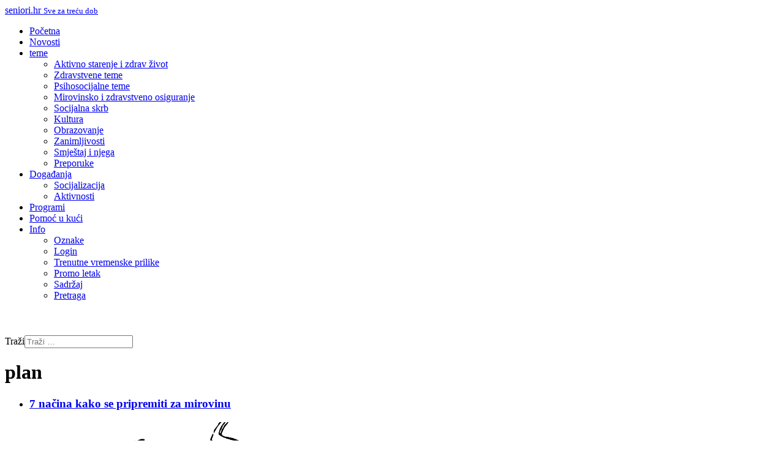

--- FILE ---
content_type: text/html; charset=utf-8
request_url: https://seniori.hr/info/pretraga-po-oznakama/plan
body_size: 6740
content:
<!DOCTYPE html>
<html xmlns="http://www.w3.org/1999/xhtml" class="j5" xml:lang="hr-hr" lang="hr-hr" dir="ltr">

<head>
  
  <meta charset="utf-8">
	<meta name="rights" content="Sva prava pridržana.">
	<meta name="description" content="Portal za treću dob">
	<meta name="generator" content="Joomla! - Open Source Content Management">
	<title>plan</title>
	<link href="/info/pretraga-po-oznakama/plan?format=feed&amp;type=rss" rel="alternate" type="application/rss+xml" title="plan">
	<link href="/info/pretraga-po-oznakama/plan?format=feed&amp;type=atom" rel="alternate" type="application/atom+xml" title="plan">
	<link href="https://seniori.hr/component/finder/search?format=opensearch&amp;Itemid=705" rel="search" title="Otvoreno pretraživanje Seniori.hr" type="application/opensearchdescription+xml">
	<link href="/templates/ja_blockk/favicon.ico" rel="icon" type="image/vnd.microsoft.icon">
<link href="/plugins/system/t4/themes/base/vendors/font-awesome5/css/all.min.css?2f97b7" rel="stylesheet">
	<link href="/plugins/system/t4/themes/base/vendors/font-awesome/css/font-awesome.min.css?2f97b7" rel="stylesheet">
	<link href="/templates/ja_blockk/js/lightbox/ekko-lightbox.css?2f97b7" rel="stylesheet">
	<link href="/media/vendor/awesomplete/css/awesomplete.css?1.1.7" rel="stylesheet">
	<link href="/media/vendor/joomla-custom-elements/css/joomla-alert.min.css?0.4.1" rel="stylesheet">
	<link href="/plugins/system/t4/themes/base/vendors/js-offcanvas/_css/js-offcanvas.css" rel="stylesheet">
	<link href="https://fonts.googleapis.com/css?family=Barlow%3A700%2C%2C400%2C500%2C600%7CInter%3A600%2C700" rel="stylesheet">
	<link href="/templates/ja_blockk/css/template.css?90cc1a8f11abaf27bf8cab5d4944aaad" rel="stylesheet">
	<link href="/media/t4/css/136-sub.css?f03787c70d8ed07318c69835885e1331" rel="stylesheet">
<script src="/media/vendor/jquery/js/jquery.min.js?3.7.1"></script>
	<script src="/templates/ja_blockk/js/imagesloaded.pkgd.min.js?2f97b7"></script>
	<script type="application/json" class="joomla-script-options new">{"joomla.jtext":{"MOD_FINDER_SEARCH_VALUE":"Traži &hellip;","COM_FINDER_SEARCH_FORM_LIST_LABEL":"Search Results","JLIB_JS_AJAX_ERROR_OTHER":"Greška kod dohvaćanja JSON podataka: HTTP %s status kôd.","JLIB_JS_AJAX_ERROR_PARSE":"Greška prilikom procesiranja JSON podataka:<br><code style=\"color:inherit;white-space:pre-wrap;padding:0;margin:0;border:0;background:inherit;\">%s<\/code>","ERROR":"Greška","MESSAGE":"Poruka","NOTICE":"Napomena","WARNING":"Upozorenje","JCLOSE":"Zatvori","JOK":"OK","JOPEN":"Otvori"},"finder-search":{"url":"\/component\/finder\/?task=suggestions.suggest&format=json&tmpl=component&Itemid=705"},"system.paths":{"root":"","rootFull":"https:\/\/seniori.hr\/","base":"","baseFull":"https:\/\/seniori.hr\/"},"csrf.token":"5b8f4d59487b66bb129f2ee85e2a0ba9"}</script>
	<script src="/media/system/js/core.min.js?a3d8f8"></script>
	<script src="/media/com_tags/js/tag-default.min.js?db210b" type="module"></script>
	<script src="/media/legacy/js/jquery-noconflict.min.js?504da4"></script>
	<script src="/media/vendor/jquery-migrate/js/jquery-migrate.min.js?3.5.2"></script>
	<script src="/plugins/system/t4/themes/base/vendors/bootstrap/js/bootstrap.bundle.min.js?2f97b7"></script>
	<script src="/templates/ja_blockk/js/jquery.cookie.js?2f97b7"></script>
	<script src="/templates/ja_blockk/js/isotope.pkgd.min.js?2f97b7"></script>
	<script src="/templates/ja_blockk/js/lightbox/ekko-lightbox.js?2f97b7"></script>
	<script src="/media/vendor/awesomplete/js/awesomplete.min.js?1.1.7" defer></script>
	<script src="/media/com_finder/js/finder.min.js?755761" type="module"></script>
	<script src="/media/system/js/messages.min.js?9a4811" type="module"></script>
	<script src="/media/vendor/bootstrap/js/dropdown.min.js?5.3.8" type="module"></script>
	<script src="/media/vendor/bootstrap/js/collapse.min.js?5.3.8" type="module"></script>
	<script src="/plugins/system/t4/themes/base/vendors/js-offcanvas/_js/js-offcanvas.pkgd.js"></script>
	<script src="/plugins/system/t4/themes/base/vendors/bodyscrolllock/bodyScrollLock.min.js"></script>
	<script src="/plugins/system/t4/themes/base/js/offcanvas.js"></script>
	<script src="/templates/ja_blockk/js/template.js"></script>
	<script src="/plugins/system/t4/themes/base/js/base.js?2f97b7"></script>
	<script src="/plugins/system/t4/themes/base/js/megamenu.js"></script>
	<script>
		var resetFilter = function() {
		document.getElementById('filter-search').value = '';
	}
</script>


  <meta name="viewport"  content="width=device-width, initial-scale=1, maximum-scale=1, user-scalable=yes"/>
  <style>
    @-webkit-viewport   { width: device-width; }
    @-moz-viewport      { width: device-width; }
    @-ms-viewport       { width: device-width; }
    @-o-viewport        { width: device-width; }
    @viewport           { width: device-width; }
  </style>
  <meta name="HandheldFriendly" content="true"/>
  <meta name="apple-mobile-web-app-capable" content="YES"/>
  <!-- //META FOR IOS & HANDHELD -->
  
</head>

<body class="site-default navigation-default theme-default layout-magz-1 nav-breakpoint-lg navigation-hide com_tags view-tag item-708" data-jver="5">
  
  <div class="t4-offcanvas" data-offcanvas-options='{"modifiers":"left,overlay"}' id="off-canvas-left" role="complementary" style="display:none;">
	<div class="t4-off-canvas-header">
	 		  <a href="https://seniori.hr/" title="seniori.hr">
	  	    	  	
	    	     	Sidebar Menu	    
	  	  </a>
	  		<button type="button" class="close js-offcanvas-close" data-dismiss="modal" aria-hidden="true">×</button>
	</div>

	<div class="t4-off-canvas-body menu-item-def" data-effect="def">
		<div class="t4-module module_menu " id="Mod134"><div class="module-inner"><div class="module-ct"><nav class="navbar">
<ul  class="nav navbar-nav ">
<li class="nav-item item-705 default"><a href="/" itemprop="url" class="nav-link"><span itemprop="name"><span class="menu-item-title">Početna</span></span></a></li><li class="nav-item item-1281"><a href="/zdravstvene-teme" itemprop="url" class="nav-link"><span itemprop="name"><span class="menu-item-title">Novosti</span></span></a></li><li class="nav-item item-477 deeper dropdown parent" data-level=1><a href="#" itemprop="url" class=" nav-link dropdown-toggle anchoring" role="button" aria-haspopup="true" aria-expanded="false" data-toggle="dropdown"><span itemprop="name"><span class="menu-item-title">teme</span></span></a><ul class="dropdown-menu" data-bs-popper="static"><li class="nav-item item-487"><a href="/stranice/zdrav-zivot" itemprop="url" class="dropdown-item"><span itemprop="name"><span class="menu-item-title">Aktivno starenje i zdrav život</span></span></a></li><li class="nav-item item-489"><a href="/stranice/zdravstvene-teme" itemprop="url" class="dropdown-item"><span itemprop="name"><span class="menu-item-title">Zdravstvene teme</span></span></a></li><li class="nav-item item-541"><a href="/stranice/psihosocijalne-teme" itemprop="url" class="dropdown-item"><span itemprop="name"><span class="menu-item-title">Psihosocijalne teme</span></span></a></li><li class="nav-item item-483"><a href="/stranice/kultura" itemprop="url" title="Web Links Filter Search " class="dropdown-item"><span itemprop="name"><span class="menu-item-title">Kultura</span></span></a></li><li class="nav-item item-485"><a href="/stranice/obrazovanje" itemprop="url" class="dropdown-item"><span itemprop="name"><span class="menu-item-title">Obrazovanje</span></span></a></li><li class="nav-item item-481"><a href="/stranice/mirovinski-sustav" itemprop="url" class="dropdown-item"><span itemprop="name"><span class="menu-item-title">Mirovinsko i zdravstveno osiguranje</span></span></a></li><li class="nav-item item-482"><a href="/stranice/aktivno-starenje" itemprop="url" class="dropdown-item"><span itemprop="name"><span class="menu-item-title">Zanimljivosti</span></span></a></li><li class="nav-item item-479"><a href="/stranice/socijalna-skrb" itemprop="url" class="dropdown-item"><span itemprop="name"><span class="menu-item-title">Socijalna skrb</span></span></a></li><li class="nav-item item-480"><a href="/stranice/smjestaj-i-njega" itemprop="url" class="dropdown-item"><span itemprop="name"><span class="menu-item-title">Smještaj i njega</span></span></a></li><li class="nav-item item-847"><a href="/stranice/preporuke" itemprop="url" class="dropdown-item"><span itemprop="name"><span class="menu-item-title">Preporuke</span></span></a></li></ul></li><li class="nav-item item-1183 deeper dropdown parent" data-level=1><a href="#" itemprop="url" class=" nav-link dropdown-toggle anchoring" role="button" aria-haspopup="true" aria-expanded="false" data-toggle="dropdown"><span itemprop="name"><span class="menu-item-title">Događanja</span></span></a><ul class="dropdown-menu" data-bs-popper="static"><li class="nav-item item-486"><a href="/novo/socijalizacija" itemprop="url" class="dropdown-item"><span itemprop="name"><span class="menu-item-title">Socijalizacija</span></span></a></li><li class="nav-item item-1150"><a href="/novo/aktivnosti" itemprop="url" class="dropdown-item"><span itemprop="name"><span class="menu-item-title">Aktivnosti</span></span></a></li></ul></li><li class="nav-item item-845"><a href="/vazno" itemprop="url" class="nav-link"><span itemprop="name"><span class="menu-item-title">Programi</span></span></a></li><li class="nav-item item-1184"><a href="/ustanova" itemprop="url" class="nav-link"><span itemprop="name"><span class="menu-item-title">Pomoć u kući</span></span></a></li><li class="nav-item item-737 active deeper dropdown parent" data-level=1><a href="#" itemprop="url" class=" nav-link dropdown-toggle anchoring" role="button" aria-haspopup="true" aria-expanded="false" data-toggle="dropdown"><span itemprop="name"><span class="menu-item-title">Info</span></span></a><ul class="dropdown-menu" data-bs-popper="static"><li class="nav-item item-708 current active"><a href="/info/pretraga-po-oznakama" itemprop="url" class="dropdown-item" aria-current="page"><span itemprop="name"><span class="menu-item-title">Oznake</span></span></a></li><li class="nav-item item-710"><a href="/info/login-page" itemprop="url" class="dropdown-item"><span itemprop="name"><span class="menu-item-title">Login</span></span></a></li><li class="nav-item item-772"><a href="/info/trenutne-vremenske-prilike" itemprop="url" class="dropdown-item"><span itemprop="name"><span class="menu-item-title">Trenutne vremenske prilike</span></span></a></li><li class="nav-item item-1152"><a href="/images/pdf/letak-aktivni.pdf" itemprop="url" class=" dropdown-item"><span itemprop="name"><span class="menu-item-title">Promo letak</span></span></a></li><li class="nav-item item-1188"><a href="/info/sadrzaj?view=html&amp;id=1" itemprop="url" class="dropdown-item"><span itemprop="name"><span class="menu-item-title">Sadržaj</span></span></a></li><li class="nav-item item-1190"><a href="/info/pretraga?view=default&amp;id=1&amp;itemperrow=5&amp;itempercol=3&amp;default_result_view=grid&amp;show_more=0&amp;fullpage=1&amp;sticky=0&amp;scrolltop=1&amp;autopage=0&amp;direction=vertical" itemprop="url" class="dropdown-item"><span itemprop="name"><span class="menu-item-title">Pretraga</span></span></a></li></ul></li></ul></nav></div></div></div>
	</div>

	</div>
  <div class="t4-wrapper">
    <div class="t4-content">
      <div class="t4-content-inner">
        
<div id="t4-mainnav" class="t4-section  t4-mainnav   border-bottom"><!-- HEADER BLOCK -->
<header id="t4-header-wrap" class="t4-header header-layout-1">
  <div class="t4-header-inner">
  	<div class="container">
	    <div class="row no-gutters d-flex align-items-center flex-nowrap">
				
				<div class="col-5 col-lg-2 t4-logo-header d-flex align-items-center">
					<span id="triggerButton" class="btn js-offcanvas-trigger t4-offcanvas-toggle d-lg-none" data-offcanvas-trigger="off-canvas-left"><i class="fa fa-bars toggle-bars"></i></span>
	        <div class="navbar-brand logo-text">
    <a href="/index.php" title="seniori.hr">
        	
          <span class="site-name">seniori.hr</span>      <small class="site-slogan">Sve za treću dob</small>    
    </a>
  </div>

	      </div>

	      <div class="col-2 col-lg-8 t4-megamenu-wrap d-lg-flex justify-content-center col-xl-8">
	        <div class="t4-navbar">
	          
<nav class="navbar navbar-expand-lg">
<div id="t4-megamenu-mainmenu" class="t4-megamenu collapse navbar-collapse slide animate" data-duration="500">

<ul class="nav navbar-nav level0"  itemscope="itemscope" itemtype="http://www.schema.org/SiteNavigationElement">
<li class="nav-item default" data-id="705" data-level="1"><a href="/" itemprop="url" class="nav-link"><span itemprop="name"><span class="menu-item-title">Početna</span></span></a></li><li class="nav-item" data-id="1281" data-level="1"><a href="/zdravstvene-teme" itemprop="url" class="nav-link"><span itemprop="name"><span class="menu-item-title">Novosti</span></span></a></li><li class="nav-item dropdown mega parent" data-id="477" data-level="1" data-align="left"><a href="#" itemprop="url" class=" nav-link dropdown-toggle anchoring" role="button" aria-haspopup="true" aria-expanded="false" data-toggle=""><span itemprop="name"><span class="menu-item-title">teme</span></span><i class="item-caret"></i></a>
<div class="dropdown-menu mega-dropdown-menu" style="width: 600px;">
	<div class="mega-dropdown-inner">
	
			<div class="row">
																																	<div class="mega-sub-1 col-12 col-md">
						<div class="mega-col-nav">
							<div class="mega-inner">
																
<ul class="mega-nav level11">
<li class="nav-item" data-id="487"><a href="/stranice/zdrav-zivot" itemprop="url" class="nav-link"><span itemprop="name"><span class="menu-item-title">Aktivno starenje i zdrav život</span></span></a></li><li class="nav-item" data-id="489"><a href="/stranice/zdravstvene-teme" itemprop="url" class="nav-link"><span itemprop="name"><span class="menu-item-title">Zdravstvene teme</span></span></a></li><li class="nav-item" data-id="541"><a href="/stranice/psihosocijalne-teme" itemprop="url" class="nav-link"><span itemprop="name"><span class="menu-item-title">Psihosocijalne teme</span></span></a></li><li class="nav-item" data-id="481"><a href="/stranice/mirovinski-sustav" itemprop="url" class="nav-link"><span itemprop="name"><span class="menu-item-title">Mirovinsko i zdravstveno osiguranje</span></span></a></li><li class="nav-item" data-id="479"><a href="/stranice/socijalna-skrb" itemprop="url" class="nav-link"><span itemprop="name"><span class="menu-item-title">Socijalna skrb</span></span></a></li></ul>
							</div>
						</div>
					</div>
																																							<div class="mega-sub-2 col-12 col-md">
						<div class="mega-col-nav">
							<div class="mega-inner">
																
<ul class="mega-nav level11">
<li class="nav-item" data-id="483"><a href="/stranice/kultura" itemprop="url" title="Web Links Filter Search " class="nav-link"><span itemprop="name"><span class="menu-item-title">Kultura</span></span></a></li><li class="nav-item" data-id="485"><a href="/stranice/obrazovanje" itemprop="url" class="nav-link"><span itemprop="name"><span class="menu-item-title">Obrazovanje</span></span></a></li><li class="nav-item" data-id="482"><a href="/stranice/aktivno-starenje" itemprop="url" class="nav-link"><span itemprop="name"><span class="menu-item-title">Zanimljivosti</span></span></a></li><li class="nav-item" data-id="480"><a href="/stranice/smjestaj-i-njega" itemprop="url" class="nav-link"><span itemprop="name"><span class="menu-item-title">Smještaj i njega</span></span></a></li><li class="nav-item" data-id="847"><a href="/stranice/preporuke" itemprop="url" class="nav-link"><span itemprop="name"><span class="menu-item-title">Preporuke</span></span></a></li></ul>
							</div>
						</div>
					</div>
																	</div>
		
	</div>
</div>
</li>
<li class="nav-item dropdown parent" data-id="1183" data-level="1"><a href="#" itemprop="url" class=" nav-link dropdown-toggle anchoring" role="button" aria-haspopup="true" aria-expanded="false" data-toggle=""><span itemprop="name"><span class="menu-item-title">Događanja</span></span><i class="item-caret"></i></a><div class="dropdown-menu level1" data-bs-popper="static"><div class="dropdown-menu-inner"><ul><li class="nav-item" data-id="486" data-level="2"><a href="/novo/socijalizacija" itemprop="url" class="dropdown-item"><span itemprop="name"><span class="menu-item-title">Socijalizacija</span></span></a></li><li class="nav-item" data-id="1150" data-level="2"><a href="/novo/aktivnosti" itemprop="url" class="dropdown-item"><span itemprop="name"><span class="menu-item-title">Aktivnosti</span></span></a></li></ul></div></div></li><li class="nav-item" data-id="845" data-level="1"><a href="/vazno" itemprop="url" class="nav-link"><span itemprop="name"><span class="menu-item-title">Programi</span></span></a></li><li class="nav-item" data-id="1184" data-level="1"><a href="/ustanova" itemprop="url" class="nav-link"><span itemprop="name"><span class="menu-item-title">Pomoć u kući</span></span></a></li><li class="nav-item active dropdown parent" data-id="737" data-level="1"><a href="#" itemprop="url" class=" nav-link dropdown-toggle anchoring" role="button" aria-haspopup="true" aria-expanded="false" data-toggle=""><span itemprop="name"><span class="menu-item-title">Info</span></span><i class="item-caret"></i></a><div class="dropdown-menu level1" data-bs-popper="static"><div class="dropdown-menu-inner"><ul><li class="nav-item current active" data-id="708" data-level="2"><a href="/info/pretraga-po-oznakama" itemprop="url" class="dropdown-item" aria-current="page"><span itemprop="name"><span class="menu-item-title">Oznake</span></span></a></li><li class="nav-item" data-id="710" data-level="2"><a href="/info/login-page" itemprop="url" class="dropdown-item"><span itemprop="name"><span class="menu-item-title">Login</span></span></a></li><li class="nav-item" data-id="772" data-level="2"><a href="/info/trenutne-vremenske-prilike" itemprop="url" class="dropdown-item"><span itemprop="name"><span class="menu-item-title">Trenutne vremenske prilike</span></span></a></li><li class="nav-item" data-id="1152" data-level="2"><a href="/images/pdf/letak-aktivni.pdf" itemprop="url" class=" dropdown-item"><span itemprop="name"><span class="menu-item-title">Promo letak</span></span></a></li><li class="nav-item" data-id="1188" data-level="2"><a href="/info/sadrzaj?view=html&amp;id=1" itemprop="url" class="dropdown-item"><span itemprop="name"><span class="menu-item-title">Sadržaj</span></span></a></li><li class="nav-item" data-id="1190" data-level="2"><a href="/info/pretraga?view=default&amp;id=1&amp;itemperrow=5&amp;itempercol=3&amp;default_result_view=grid&amp;show_more=0&amp;fullpage=1&amp;sticky=0&amp;scrolltop=1&amp;autopage=0&amp;direction=vertical" itemprop="url" class="dropdown-item"><span itemprop="name"><span class="menu-item-title">Pretraga</span></span></a></li></ul></div></div></li></ul></div>
</nav>

	        </div>
	      </div>
	      
	      <div class="col-5 col-lg-2 t4-header-right d-flex justify-content-end align-items-center">
	      	
	<div class="ja-dark-mode">
		<div class="mode-light">
			<svg width="16" height="16" viewBox="0 0 16 16" fill="none" xmlns="http://www.w3.org/2000/svg" class="svg-light">
				<path d="M4.22902 3.286L3.28635 2.34334C3.02635 2.083 2.60369 2.083 2.34369 2.34334C2.08335 2.60367 2.08335 3.02567 2.34369 3.286L3.28635 4.22866C3.41635 4.359 3.58702 4.424 3.75768 4.424C3.92835 4.424 4.09902 4.359 4.22902 4.22866C4.48935 3.96833 4.48935 3.54633 4.22902 3.286Z"/>
				<path d="M2 7.33333H0.666667C0.298667 7.33333 0 7.63199 0 7.99999C0 8.368 0.298667 8.66666 0.666667 8.66666H2C2.368 8.66666 2.66667 8.368 2.66667 7.99999C2.66667 7.63199 2.368 7.33333 2 7.33333Z"/>
				<path d="M4.22902 11.7713C3.96902 11.511 3.54635 11.511 3.28635 11.7713L2.34369 12.714C2.08335 12.9743 2.08335 13.3963 2.34369 13.6567C2.47369 13.787 2.64435 13.852 2.81502 13.852C2.98569 13.852 3.15635 13.787 3.28635 13.6567L4.22902 12.714C4.48935 12.4537 4.48935 12.0317 4.22902 11.7713Z"/>
				<path d="M8.00065 13.3333C7.63265 13.3333 7.33398 13.632 7.33398 14V15.3333C7.33398 15.7013 7.63265 16 8.00065 16C8.36865 16 8.66732 15.7013 8.66732 15.3333V14C8.66732 13.632 8.36865 13.3333 8.00065 13.3333Z"/>
				<path d="M13.6567 12.714L12.7141 11.7713C12.4541 11.511 12.0314 11.511 11.7714 11.7713C11.5111 12.0317 11.5111 12.4537 11.7714 12.714L12.7141 13.6567C12.8441 13.787 13.0148 13.852 13.1854 13.852C13.3561 13.852 13.5267 13.787 13.6567 13.6567C13.9171 13.3963 13.9171 12.9743 13.6567 12.714Z"/>
				<path d="M15.334 7.33333H14.0007C13.6327 7.33333 13.334 7.63199 13.334 7.99999C13.334 8.368 13.6327 8.66666 14.0007 8.66666H15.334C15.702 8.66666 16.0007 8.368 16.0007 7.99999C16.0007 7.63199 15.702 7.33333 15.334 7.33333Z"/>
				<path d="M13.6567 2.34334C13.3967 2.083 12.9741 2.083 12.7141 2.34334L11.7714 3.286C11.5111 3.54633 11.5111 3.96833 11.7714 4.22866C11.9014 4.359 12.0721 4.424 12.2428 4.424C12.4134 4.424 12.5841 4.359 12.7141 4.22866L13.6567 3.286C13.9171 3.02567 13.9171 2.60367 13.6567 2.34334Z"/>
				<path d="M8.00065 0C7.63265 0 7.33398 0.298667 7.33398 0.666667V2C7.33398 2.368 7.63265 2.66667 8.00065 2.66667C8.36865 2.66667 8.66732 2.368 8.66732 2V0.666667C8.66732 0.298667 8.36865 0 8.00065 0Z"/>
				<path d="M7.99935 3.66667C5.61002 3.66667 3.66602 5.61067 3.66602 8C3.66602 10.3893 5.61002 12.3333 7.99935 12.3333C10.3887 12.3333 12.3327 10.3893 12.3327 8C12.3327 5.61067 10.3887 3.66667 7.99935 3.66667ZM7.99935 11C6.34535 11 4.99935 9.654 4.99935 8C4.99935 6.346 6.34535 5.00001 7.99935 5.00001C9.65335 5.00001 10.9993 6.346 10.9993 8C10.9993 9.654 9.65335 11 7.99935 11Z"/>
			</svg>
		</div>

		<div class="dark-mode-status">
			<span></span>
		</div>

		<div class="mode-dark">
			<svg width="16" height="16" viewBox="0 0 16 16" fill="none" xmlns="http://www.w3.org/2000/svg" class="svg-dark">
			<path d="M14.6691 8.93962C14.5259 8.90384 14.3828 8.93962 14.2576 9.02908C13.7924 9.42269 13.2556 9.74474 12.6652 9.95944C12.1106 10.1741 11.5023 10.2815 10.8582 10.2815C9.40898 10.2815 8.08502 9.69106 7.13677 8.74282C6.18852 7.79457 5.5981 6.4706 5.5981 5.0214C5.5981 4.41309 5.70545 3.82267 5.88437 3.28593C6.08117 2.7134 6.36744 2.19455 6.74316 1.74726C6.90418 1.55046 6.8684 1.26419 6.67159 1.10317C6.54635 1.01371 6.40322 0.977929 6.26009 1.01371C4.73931 1.42522 3.41535 2.33768 2.4671 3.5543C1.55464 4.75302 1 6.23802 1 7.86614C1 9.81631 1.78722 11.5876 3.07541 12.8757C4.36359 14.1639 6.13485 14.9511 8.08502 14.9511C9.73103 14.9511 11.2518 14.3786 12.4684 13.4304C13.7029 12.4642 14.5975 11.0866 14.9732 9.51215C15.0627 9.24378 14.9196 8.9933 14.6691 8.93962ZM11.9317 12.6789C10.894 13.5019 9.57001 14.0029 8.1208 14.0029C6.42111 14.0029 4.88245 13.3051 3.77318 12.1959C2.66391 11.0866 1.96614 9.54793 1.96614 7.84825C1.96614 6.43482 2.43132 5.14664 3.23643 4.10893C3.79107 3.39327 4.48883 2.80286 5.29395 2.39135C5.20449 2.58816 5.11504 2.78497 5.04347 2.99966C4.81088 3.64375 4.70353 4.32363 4.70353 5.03929C4.70353 6.73898 5.4013 8.29553 6.51057 9.4048C7.61984 10.5141 9.1764 11.2118 10.8761 11.2118C11.6275 11.2118 12.3432 11.0866 13.0052 10.8361C13.2378 10.7467 13.4703 10.6572 13.685 10.5499C13.2556 11.3729 12.6652 12.1064 11.9317 12.6789Z"/>
			</svg>
		</div>
	</div>

	        
	        

	        <div class="head-search">
	          
<form class="mod-finder js-finder-searchform form-search" action="/component/finder/search?Itemid=705" method="get" role="search">
    <label for="mod-finder-searchword84" class="visually-hidden finder">Traži</label><input type="text" name="q" id="mod-finder-searchword84" class="js-finder-search-query form-control" value="" placeholder="Traži &hellip;">
            <input type="hidden" name="Itemid" value="705"></form>

	        </div>
	      </div>
	    </div>
	  </div>
  </div>
</header>
<!-- // HEADER BLOCK --></div>










<div id="t4-main-body" class="t4-section  t4-main-body">
<div class="t4-section-inner container"><div class="t4-row row">
<div class="t4-col col-12 col-lg">
<div id="system-message-container" aria-live="polite"></div>

<div class="com-tags-tag tag-category ">

	
			<h1>
			plan		</h1>
	
				<div class="com-tags-tag__description category-desc">
											</div>
	
								<form action="https://seniori.hr/info/pretraga-po-oznakama/plan" method="post" name="adminForm" id="adminForm" class="com-tags-tag__items form-inline">
	
			<ul class="com-tags-tag__category category list-group" itemscope itemtype="http://schema.org/ItemList">
												<li class="list-group-item list-group-item-action" itemprop="itemListElement" itemscope itemtype="https://schema.org/ListItem">
													<h3 class="item-tag-title" itemprop="name">
						<a href="/stranice/psihosocijalne-teme/1027-7-nacina-kao-se-pripremiti-za-mirovinu" itemprop="url">
							7 načina kako se pripremiti za mirovinu						</a>
					</h3>
																									<a href="/stranice/psihosocijalne-teme/1027-7-nacina-kao-se-pripremiti-za-mirovinu" itemprop="url" class="item-tag-image">
						<img src="/images/template/old-g.png"
							alt="" itemprop="image">
					</a>
																							<div class="tag-body" itemprop="description">
						<p>S obzirom da životni tempo ne ostavlja dovoljno vremena da se pripremimo za mirovinu, nerijetko zami&scaron;ljamo kako se opu&scaron;tamo uz svoje hobije, putujemo i slično, no istina je da većina novih imirovljenika ostane zatečena i ne zna &scaron;to i kako dalje.</p>
					</div>
																			</li>
					</ul>
	</form>

	</div>

</div>


</div></div>
</div>




<div id="t4-footnav" class="t4-section  t4-footnav">
<div class="t4-section-inner container"><div class="t4-row row">
<div class="t4-col footnav-1 col-12 col-sm col-md-2">
<div class="t4-module module " id="Mod200"><div class="module-inner"><h3 class="module-title "><span>seniori.hr</span></h3><div class="module-ct">

<div class="custom"  >
	<p><a href="/index.php"><img src="/images/joomlart/logo-footer.png" alt="" border="0" /></a></p>
<ul>
<li>Sinjska 7, Split</li>
<li>021/329-130</li>
<li><a href="mailto:info@seniori.hr">info@seniorI.hr</a></li>
</ul></div>
</div></div></div>
</div>

<div class="t4-col footnav-3 col-12 col-sm col-md-4">
<div class="t4-module module " id="Mod199"><div class="module-inner"><h3 class="module-title "><span>O nama</span></h3><div class="module-ct"><nav class="navbar">
<ul  class="nav navbar-nav ">
<li class="nav-item item-1179"><a href="#" itemprop="url" class=" nav-link"><span itemprop="name"><span class="menu-item-title">Mi centar za pomoć u kući</span></span></a></li><li class="nav-item item-1180"><a href="#" itemprop="url" class=" nav-link"><span itemprop="name"><span class="menu-item-title">Udruga &quot;MI&quot; - Split</span></span></a></li><li class="nav-item item-1181"><a href="/impressum" itemprop="url" class="nav-link"><span itemprop="name"><span class="menu-item-title">Impressum</span></span></a></li><li class="nav-item item-1182"><a href="/uvjeti-koristenja" itemprop="url" class="nav-link"><span itemprop="name"><span class="menu-item-title">Uvjeti korištenja</span></span></a></li></ul></nav></div></div></div>
</div>

</div></div>
</div>

<div id="t4-footer" class="t4-section  t4-footer">
<div class="t4-section-inner container"><div class="t4-row row">
<div class="t4-col footer col-sm">
<div class="mod-footer">
    <div class="footer1">Copyright &#169; 2026 Seniori.hr. Sva prava zadržana.</div>
    <div class="footer2"><a href="https://www.joomla.org">Joomla!</a> je besplatni softver objavljen pod <a href="https://www.gnu.org/licenses/gpl-2.0.html">GNU Općom Javnom Licencom.</a></div>
</div>

</div>

</div></div>
</div><a href='javascript:' id='back-to-top'><i class='fa fa-chevron-up'></i></a>
      </div>
    </div>
  </div>
  <!-- Go to www.addthis.com/dashboard to customize your tools --> <script type="text/javascript" src="//s7.addthis.com/js/300/addthis_widget.js#pubid=ra-58a27ef72c87e4f9"></script>
</body>
</html>
